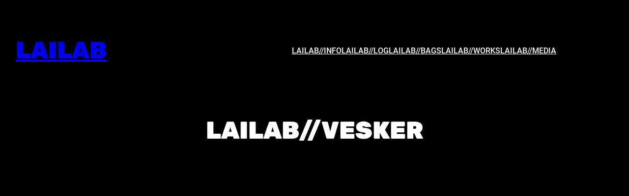

--- FILE ---
content_type: text/css
request_url: https://www.lailab.studio/wp-content/themes/adventurer/style.css?ver=1.0.3
body_size: 545
content:
/*
Theme Name: Adventurer
Theme URI: https://wordpress.com/theme/adventurer/
Author: Automattic
Author URI: https://automattic.com/
Description: A theme for travelers, writers and photographers.
Requires at least: 6.1
Tested up to: 6.1.1
Requires PHP: 5.7
Version: 1.0.3
License: GNU General Public License v2 or later
License URI: http://www.gnu.org/licenses/gpl-2.0.html
Template: 
Text Domain: adventurer
Tags: one-column, custom-colors, custom-menu, custom-logo, editor-style, featured-images, full-site-editing, rtl-language-support, theme-options, threaded-comments, translation-ready, wide-blocks, blog, photography
*/

/*
 * Control the hover stylings of outline block style.
 * Unnecessary once block styles are configurable via theme.json
 * https://github.com/WordPress/gutenberg/issues/42794
 */
.wp-block-button.is-style-outline
	> .wp-block-button__link:not(.has-background):hover {
	background-color: var(--wp--preset--color--secondary);
	color: var(--wp--preset--color--background);
	border-color: var(--wp--preset--color--secondary);
}

/*
 * Link styles
 * https://github.com/WordPress/gutenberg/issues/42319
 */
a {
	text-decoration-thickness: 0.0625em !important;
	text-underline-offset: 0.15em;
}
